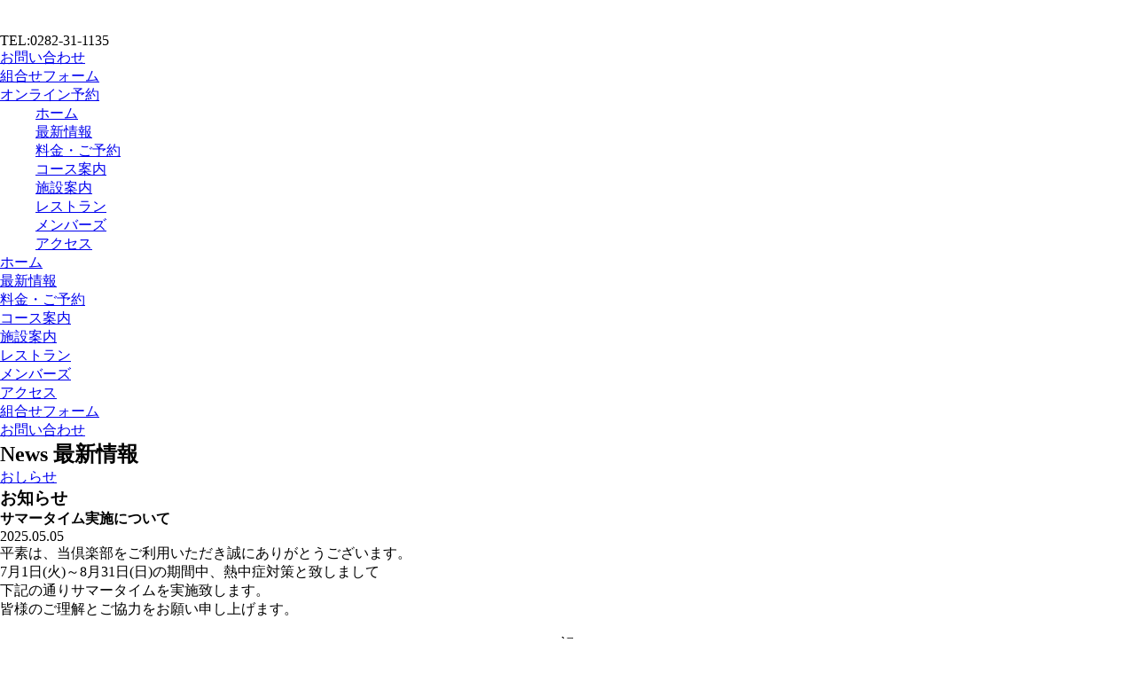

--- FILE ---
content_type: text/html
request_url: http://www.tsugacc.co.jp/news/2162.html
body_size: 7916
content:
<!DOCTYPE html>
<html lang="ja">

<head>
    <meta charset="UTF-8">
    <meta name="viewport" content="width=device-width, initial-scale=1.0">
    <title>最新情報 | 都賀カンツリー俱楽部</title>
    <meta property="og:title" content="栃木県　ゴルフ場　都賀カンツリー俱楽部">
    <meta name="description" content="栃木県／都賀カンツリー俱楽部は、栃木市の経済界が中心になって昭和43年11月にオープン。レイアウトは自然の地形を生かした丘陵コースです。">
    <meta property="og:description" content="栃木県／都賀カンツリー俱楽部は、栃木市の経済界が中心になって昭和43年11月にオープン。レイアウトは自然の地形を生かした丘陵コースです。">
    <meta property="og:type" content="website">
    <meta property="og:url" content="http://www.tsugacc.co.jp/course.html">
    <meta property="og:image" content="https://www.tsugacc.co.jp/images/ogp.jpg">
    <link rel="stylesheet" href="https://unpkg.com/ress/dist/ress.min.css" />
    <link rel="stylesheet" href="https://cdnjs.cloudflare.com/ajax/libs/font-awesome/6.5.1/css/all.min.css">
    <link rel="stylesheet" href="css/style.css?20250701">
    <link rel="stylesheet" href="css/news.css?20250701">
    <link rel="canonical" href="http://www.tsugacc.co.jp/news.html">
    <!-- google fonts -->
    <link rel="preconnect" href="https://fonts.googleapis.com">
    <link rel="preconnect" href="https://fonts.gstatic.com" crossorigin>
    <link href="https://fonts.googleapis.com/css2?family=Shippori+Mincho&display=swap" rel="stylesheet">

    <!-- bxslider -->
    <link rel="stylesheet" href="https://cdn.jsdelivr.net/npm/bxslider@4.2.17/dist/jquery.bxslider.min.css">
    <script src="https://ajax.googleapis.com/ajax/libs/jquery/3.1.1/jquery.min.js"></script>
    <script src="https://cdn.jsdelivr.net/npm/bxslider@4.2.17/dist/jquery.bxslider.min.js"></script>

    <script>
        $(document).ready(function () {
            $(".slideshow-fade").bxSlider({
                mode: 'fade',
                auto: true,
                pause: 5000,
                speed: 7000,
                pager: false,
                controls: false,
                touchEnabled: false,
            });
        });
    </script>

    <!-- topへ戻るボタンjs -->
    <script src="js/script.js"></script>

</head>

<body>
    <header>
        <div class="sub_nav">
            <ul class="sub_nav2">
                <h1><a href="index.html"><img src="img/top/logo.jpg" alt=""></a></h1>
                <li class="tel">TEL:0282-31-1135</li>
                <li class="inquiry"><a href="contact/index.html" target="blank">お問い合わせ</a></li>
                <li class="combination"><a href="kumiawase/kumiawase.html" target="blank">組合せフォーム</a></li>
                <li class="nav_reserve"><a href="reservation.html">オンライン予約</a></li>
            </ul>
        </div>
        <!-- <nav class="main_nav">
            <ul class="fa-ul">
                <li><a href="index.html"><i class="fa-solid fa-house"></i><br>ホーム</a></li>
                <li><a href=""><i class="fa-solid fa-calendar-days"></i><br>料金・ご予約</a></li>
                <li><a href=""><i class="fa-solid fa-golf-ball-tee"></i><br>コース案内</a></li>
                <li><a href=""><i class="fa-solid fa-building-flag"></i><br>施設案内</a></li>
                <li><a href=""><i class="fa-solid fa-utensils"></i><br>レストラン</a></li>
                <li><a href=""><i class="fa-solid fa-key"></i><br>メンバーズ</a></li>
                <li><a href=""><i class="fa-solid fa-location-dot"></i><br>アクセス</a></li>
            </ul>
        </nav> -->
        <nav class="main_nav">
            <ul class="fa-ul">
                <li><a href="index.html">ホーム</a></li>
                <li><a href="news.html">最新情報</a></li>
                <li><a href="reservation.html">料金・ご予約</a></li>
                <li><a href="course.html">コース案内</a></li>
                <li><a href="facility.html">施設案内</a></li>
                <li><a href="restaurant.html">レストラン</a></li>
                <li><a href="member/member.html">メンバーズ</a></li>
                <li><a href="access.html">アクセス</a></li>
            </ul>
        </nav>
        <!-- <script src="https://ajax.googleapis.com/ajax/libs/jquery/3.3.1/jquery.min.js"></script> -->
        <script>
            $(function () {
                var menu = $('.main_nav'),
                    offset = menu.offset();
                $(window).scroll(function () {
                    if ($(window).scrollTop() > offset.top) {
                        menu.addClass('fixed');
                    } else {
                        menu.removeClass('fixed');
                    }
                });
            });
        </script>
        <!-- sp -->
        <nav class="nav_sp">
            <ul class="navmain2">
                <li><a href="index.html">ホーム</a></li>
                <li><a href="news.html">最新情報</a></li>
                <li><a href="reservation.html">料金・ご予約</a></li>
                <li><a href="course.html">コース案内</a></li>
                <li><a href="facility.html">施設案内</a></li>
                <li><a href="restaurant.html">レストラン</a></li>
                <li><a href="member/member.html">メンバーズ</a></li>
                <li><a href="access.html">アクセス</a></li>
                <li><a href="kumiawase/kumiawase.html" target="blank">組合せフォーム</a></li>
                <li><a href="contact/index.html" target="blank">お問い合わせ</a></li>
            </ul>
        </nav>
        <div id="hamburger" class="hamburger">
            <span></span><span></span><span></span>
        </div>
        <!--  <script src="https://ajax.googleapis.com/ajax/libs/jquery/3.3.1/jquery.min.js"></script> -->
        <script>
            $(function () {
                $('#hamburger').on('click', function () {
                    $('#hamburger').toggleClass("open");
                    $('.navmain2').slideToggle();
                });
            });
        </script>
    </header>
    <main>

        <div class="cd-fixed-bg cd-bg-2">
            <h2 class="midashi">News
                <span>最新情報</span>
            </h2>
        </div>

        <div class="news_wrapper">
            <div class="contents">
                <ul id="subnavi">
                    <li><a href="#news">おしらせ</a></li>
                </ul>
                <div class="news_info">
                    <h3 id="news">お知らせ</h3>

                    <div class="newinfo">
                        <h4 id="2025summertime">サマータイム実施について</h4>
                        <p class="textr">2025.05.05</p>
                        <p class="text">平素は、当倶楽部をご利用いただき誠にありがとうございます。<br>
                            7月1日(火)～8月31日(日)の期間中、熱中症対策と致しまして<br>下記の通りサマータイムを実施致します。<br>
                            皆様のご理解とご協力をお願い申し上げます。<br><br>
                        </p>
                        <p style="text-align: center;">記</p><br>
                        <p>【トップスタート】　7：00(フロント受付開始6：15)<br><br>
                            【最終スタート】　　7/1～7/13　→　9：34　7/14～8/31 →　9：20<br><br>
                            【会員料金】　　　　平日のみ5,800円（1,000円引）<br><br>
                            【その他】　　　　　追加ハーフ及びアフタヌーンプレーは実施致しません。
                            <br><br>
                            練習場・練習グリーンは最終組の後半スタート後、クローズさせて頂きます。 <br> <br>
                        </p>
                        <p class="text">なお、サマータイム期間中のクラブバス運行は、<br><br>
                            <strong>栃木駅南口　7：45　発　（完全予約制）</strong>
                            のみとさせて頂きます。<br><br>
                            通常期間とは運行が異なりますので、お気を付けくださいませ。
                        </p>
                    </div>

                    <!-- <div class="newinfo">
                        <h4 id="member_webreserve">【お詫び】メンバー様WEB予約について</h4>
                        <p class="textr">2025.04.12</p>
                        <p class="text">
                            いつも弊社ホームページをご利用いただきありがとうございます。<br>
                            ご迷惑をお掛け致しますが
                            7月のご予約はお電話にてお願い致します様、<br>
                            ご協力をお願い申し上げます。<br><br>
                            ◇期間<br>
                            2025年7月1日以降の土曜日・日曜日・祝日</p>
                    </div> -->

                    <div class="newinfo">
                        <h4 id="creditcard">クレジットカード決済時の「手書きサイン」廃止について</h4>
                        <p class="textr">2025.02.12</p>
                        <p class="text">
                            2025(令和7)年3月末をもって、クレジットカード決済時における<br>「手書きサイン」でのカード認証が、クレジットカード業界全体での<br>セキュリティ強化を目的として廃止になります。<br>
                            今後は暗証番号のご入力が必須となりますのでお気を付けください。<br>
                            詳しくはお手持ちのクレジットカード会社までお問い合わせください。</p>
                    </div>

                    <div class="newinfo">
                        <h4 id="frontsign">フロント署名簿変更のご案内</h4>
                        <p class="textr">2024.12.04</p>
                        <p class="text">令和6年10月よりフロントの署名簿が変更となりました。<br>
                            メンバー様（グリーン）、ビジター様（ホワイト）の2種類となっております。<br>
                            受付の時、お間違えないようよろしくお願い致します。</p>
                        <p class="textimg"><img src="img/news/2024/sign.png" alt=""></p>
                    </div>

                    <div class="newinfo">
                        <h4 id="stampcard">スタンプカードの取り扱いについて</h4>
                        <p class="textr">2024.10.25</p>
                        <p class="text">平素は、当倶楽部をご利用いただき誠にありがとうございます。<br>
                            これまでご来場時に発行していたスタンプカードは、<br>
                            <span style="color: red;">令和 6 年 8 月 31 日</span>をもちまして新規発行を終了致しました。<br><br>
                            発行済みの有効カードは、 <span style="color: red;">令和 7 年 8 月 31 日</span>まで押印致しますが、<br>
                            期日を過ぎてのご利用は出来なくなりますのでお気を付け下さい。<br>
                            いかなる場合も再発行は致しません。<br>
                        </p>
                        <p style="text-align: center;">記</p><br>
                        <p style="text-align: center;"> <span style="color: red;">新規発行終了　　令和 ６ 年 ８ 月 31 日（土）<br><br>
                                利用完全終了　　令和 ７ 年 ８ 月 31 日（日）<br><br></span></p>
                        <p class="text">ご来場の皆様にはご理解を賜りますとともに、ご協力の程よろしくお願い申し上げます。</p>
                    </div>

                    <div class="newinfo">
                        <h4 id="cashauto">自動精算機導入のお知らせ</h4>
                        <p class="textr">2024.09.18</p>
                        <p class="text">9月18日（水）より自動精算機を導入致しました。<br>
                            これからお客様のお会計がスムーズになります。<br>
                            ご利用くださいませ。</p>
                        <p class="textimg"><img src="img/news/2024/cashflow.jpg" alt=""></p>
                    </div>

                    <div class="newinfo">
                        <h4 id="invoice">インボイス制度に伴う『手書き領収書』廃止のご案内</h4>
                        <p class="textr">2024.06.30</p>
                        <p class="text">
                            ２０２４年７月１日（月）よりインボイス制度に伴い「手書き領収書」を廃止する事と致します。<br>
                            ７月１日（月）以降は機械印字の領収書（インボイス対応）のみの発行とさせて頂きます。<br>
                            皆様にはご理解を賜りますとともに、ご協力のほどよろしくお願い申し上げます。</p>
                    </div>

                    <div class="newinfo">
                        <h4 id="courseincart">コース内カート乗り入れについてのご案内</h4>
                        <p class="textr">2024.06.28</p>
                        <p class="text">
                            現在、弊倶楽部ではコース内へのカート乗入れをおこなっております。<br>
                            なお、雨天時及び当日のコース状況により乗り入れが不可の場合がございます。<br>
                            皆様に快適なプレーをお楽しみいただけるよう、ルールを守ってご対応お願い致します。<br>
                            皆様のご理解、ご協力をお願い申し上げます。</p>
                        <table class="tablenews">
                            <tbody>
                                <tr>
                                    <th>対象ホール</th>
                                    <td>各コース共、ショートホールを除く</td>
                                </tr>
                                <tr>
                                    <th>その他</th>
                                    <td>大切な芝保護の為に、雨天時等でライの状態が悪い時は、乗り入れ不可とさせていただきます。<br>
                                        急発進・急停車・急ハンドルは禁止致します。<br>
                                        その他、案内板等に沿って走行して下さい。<br>
                                        ルールを守っていただけない場合、ご注意させていただきます。</td>
                                </tr>
                            </tbody>
                        </table>
                    </div>

                    <div class="newinfo">
                        <h4 id="reiwa_member3rd">令和会員第三次募集のご案内</h4>
                        <p class="textr">2024.05.18</p>
                        <p class="text">
                            詳しくは<a href="img/news/2024/202405member3rd.pdf"
                                target="_blank">令和会員第三次募集のご案内（PDF）</a>をご覧ください。</p>
                    </div>

                    <div class="newinfo">
                        <h4 id="heizitsu_afternoonhalf">平日アフタヌーンハーフプレーのご案内</h4>
                        <p class="textr">2024.04.01</p>
                        <p class="text">
                            アフタヌーンプレーに付きましては<span style="color: red;">ハーフプレー</span>のみとさせて頂きます。<br>
                            皆様のご理解とご協力をいただけます様お願い申し上げます。<br><br>
                            <strong>アフタヌーンプレーを下記の要領にて２名様よりお受け致します。</strong><br>
                        </p>
                        <table class="tablenews" width="100%">
                            <tbody>
                                <tr>
                                    <th>実施期間</th>
                                    <td>年次中平日のみ（予約制）</td>
                                </tr>
                                <tr>
                                    <th>プレー形式</th>
                                    <td>乗用カート利用による<br>
                                        <strong> セルフハーフプレー</strong><br>
                                        2名様以上でお申込み下さい
                                    </td>
                                </tr>
                                <tr>
                                    <th>ご予約期間</th>
                                    <td>応当日の１０日前から当日の午前中迄
                                    </td>
                                </tr>
                                <tr>
                                    <th>プレー料金</th>
                                    <td><span style="color: red;"><strong>客員：0.5Ｒ 3,500円</strong></span><br>
                                        （利用税・消費税・乗用カート料込）<br>
                                        受付時に前金にて頂戴致します。
                                    </td>
                                </tr>
                                <tr>
                                    <th>受付・スタート</th>
                                    <td>受付は午後1時より状況を見て行います。<br>
                                        <span style="color: red;"> ※当日 コースメンテナンスの為、ご希望のコースを回ることが
                                            出来ない場合が御座います。<br>
                                            ご理解ご協力をお願い致します。</span>
                                    </td>
                                </tr>
                                <tr>
                                    <th>その他</th>
                                    <td>簡易シャワー室のご利用ができます。<br>
                                        ロッカー、コース売店はご利用になれません。<br>
                                        <span style="color: blue;">（フロント売店及びマスター室前、コース売店に自動販買機が御座います。）</span>
                                    </td>
                                </tr>
                            </tbody>
                        </table>
                    </div>

                    <div class="newinfo">
                        <h4 id="20240601_2b">6月1日より2B割増料金（変更）について</h4>
                        <p class="textr">2024.03.01</p>
                        <p class="text">
                            2024年3月1日(金曜日) よりお知らせ<br><br>
                            2024年6月1日（土）より２Ｂ割増料金を下記の通り変更とさせていただきます。
                            ご理解賜りますようお願い申し上げます。<br><br>
                            <strong>●２Ｂ割増料金　土、日、祝日　(1.0Ｒ)　お1人様2,000円【税別】</strong><br><br>
                            ※平日の2Ｂ割増料金は、従来通りお1人様500円【税別】をいただきます。<br>
                            ※1.5Ｒの場合には別途割増料金が掛かります。<br>
                        </p>
                    </div>

                    <div class="newinfo">
                        <h4 id="202307_cancelfee">キャディ付プレーでのキャンセル料について</h4>
                        <p class="textr">2023.07.13</p>
                        <p class="text">
                            近年、天気予報、悪天候による直前キャンセルが多く、特にキャディ付については派遣キャディの確保や手配準備のため、<br>期限までにキャンセルされなかった場合、下記の通りキャディフィをご請求させていただきますので、<br>予めご了承の程よろしくお願い申し上げます。
                        </p>
                        <ul class="attention">
                            <li>・セルフプレーでのキャンセルについては、キャンセル料はご請求しておりませんが、キャディ付プレーでのキャンセルについては、プレー日を含め<span
                                    class="red">３日前</span>よりキャンセル料が掛かります。<br>キャディフィのキャンセル料として14,520円（3,630円×４B分）のキャンセル料を予約代表者様へご請求させていただきます。<br>また、３Bの場合は14,850円（4,950円×3B分）となります。<br><br>
                            </li>
                            <li>・弊社ＨＰ・楽天ＧＯＲＡ・ＧＤＯ・じゃらんなどのWeb予約のお客様でキャディ付プレーに変更し、<br>お客様のご都合でプレー日を含め<span
                                    class="red">３日前</span>迄にキャンセルのご連絡がない場合、<br>キャディフィのキャンセル料として14,520円（3,630円×４B分）をご予約代表者様のご登録住所に<br>ご請求書をご送付させていただきます。<br>また、３Bの場合は14,850円（4,950円×3B分）となります。<br><br>
                            </li>
                            <li>・キャンセル料のお支払いは、お振込みまたはゴルフ場へ直接お支払いをお願い致します。<br><br></li>
                        </ul>
                        <p><span class="red">※キャンセル料は、理由の如何を問わず一切返金致しません。 <br>ご理解、ご協力の程、よろしくお願い申し上げます。 </span>
                        </p>
                    </div>

                    <div class="newinfo">
                        <h4 id="202201_cartnavi">カートナビゲーションシステム導入のご案内</h4>
                        <p class="textr">2022.01.21</p>
                        <p class="text">
                            詳しくは<a href="img/news/2024/202201_cartnavi.pdf"
                                target="_blank">カートナビシステム導入のご案内（PDF）</a>をご覧ください。
                        </p>
                    </div>

                    <!-- <div class="newinfo">
                        <h4 id="202101_colv">新型コロナウイルス感染予防及び拡散防止対策について</h4>
                        <p class="textr">2021.01.21</p>
                        <p class="text">
                            新型コロナウイルス感染予防及び拡散防止対策について<br><br>
                            新型コロナウイルス感染予防と拡散防止のため、当倶楽部では下記の通り対応させていただきます。ご来場のお客様につきましては、何卒ご理解ご協力をお願いいたします。<br><br>

                            アルコール消毒液を各所に設置いたしておりますので、ご来場時、プレー後の積極的なご利用をお願いいたします。<br><br>

                            こまめな手洗いと、うがいが非常に有効と発表されております。<br>
                            手洗い時は石鹸を利用し、うがい、また咳エチケット等感染予防のための対策をお願いいたします。<br>
                            体調がすぐれない場合はご来場をお控えください。また、ご来場時に体調がすぐれないお客様は、お近くのスタッフにお申し付けください。<br>
                            予防、拡散防止のため、当倶楽部ではスタッフ全員がマスクを着用させていただいております。<br>
                            ご来場のお客様には大変ご迷惑をお掛け致しますが、入場時
                            スタッフによる検温をさせていただいております。<br>37.5℃以上のお客様には、ご入場をお断りさせていただく場合がございます。<br>
                            ご来場時又は倶楽部ハウス内では、感染予防のためマスクの着用をお願い致します。<br>
                            今後も、ご来場されたお客様が少しでも安心してプレーを楽しんでいただけることを第一に考え、必要な対策を講じてまいります。<br><br>
                            ご来場の皆さまには、何卒ご理解ご協力を賜りますようお願い申し上げます。<br><br>
                        <p class="textr" style="font-size: 20px;">支 配 人</p>
                        </p>
                    </div> -->

                    <div class="newinfo">
                        <h4 id="pinktea">レディースティー（ピンクティー）新設のご案内</h4>
                        <p class="textr">2020.11.18</p>
                        <p class="text">
                            当倶楽部も女性に優しい倶楽部に変わります。<br>
                            本格的なピンクティー新設を致しました。<br>
                            特にショートホールは、１００ヤード以内になります。<br>
                            ご来場をお待ち申し上げて居ります。
                        </p>
                    </div>

                </div>
                <!-- news_info -->

            </div>
    </main>
    <!-- スクロール -->
    <p id="page-top"><a href="#"></a></p>
    <!-- スクロール -->
    <footer>
        <div class="footer">
            <div class="footer1">
                <ul>
                    <li class="bold">
                        都賀カンツリー俱楽部
                    </li>
                    <li>〒328-0203 栃木市尻内町1757-1</li>
                    <li>TEL：0282-31-1135</li>
                    <li>FAX：0282-31-2769</li>
                    <li>E-メール：tsuga@cronos.ocn.ne.jp</li>
                </ul>
            </div>
            <div class="footer2">
                <ul>
                    <li><a href="index.html">HOME</a></li>
                    <li><a href="news.html">最新情報</a></li>
                    <li><a href="reservation.html">料金・ご予約</a></li>
                    <li><a href="course.html">コース案内</a></li>
                    <li><a href="facility.html">施設案内</a></li>
                    <li><a href="restaurant.html">レストラン</a></li>
                    <li><a href="member/member.html">メンバーズ</a></li>
                    <li><a href="access.html">アクセス</a></li>
                </ul>
            </div>
        </div>
        <p class="Copyright"><small>Copyright&copy;TSUGA COUNTRY CLUB ALL Rights Reserved.</small></p>
    </footer>

</body>

</html>

--- FILE ---
content_type: text/html
request_url: http://www.tsugacc.co.jp/news/css/style.css?20250701
body_size: 7916
content:
<!DOCTYPE html>
<html lang="ja">

<head>
    <meta charset="UTF-8">
    <meta name="viewport" content="width=device-width, initial-scale=1.0">
    <title>最新情報 | 都賀カンツリー俱楽部</title>
    <meta property="og:title" content="栃木県　ゴルフ場　都賀カンツリー俱楽部">
    <meta name="description" content="栃木県／都賀カンツリー俱楽部は、栃木市の経済界が中心になって昭和43年11月にオープン。レイアウトは自然の地形を生かした丘陵コースです。">
    <meta property="og:description" content="栃木県／都賀カンツリー俱楽部は、栃木市の経済界が中心になって昭和43年11月にオープン。レイアウトは自然の地形を生かした丘陵コースです。">
    <meta property="og:type" content="website">
    <meta property="og:url" content="http://www.tsugacc.co.jp/course.html">
    <meta property="og:image" content="https://www.tsugacc.co.jp/images/ogp.jpg">
    <link rel="stylesheet" href="https://unpkg.com/ress/dist/ress.min.css" />
    <link rel="stylesheet" href="https://cdnjs.cloudflare.com/ajax/libs/font-awesome/6.5.1/css/all.min.css">
    <link rel="stylesheet" href="css/style.css?20250701">
    <link rel="stylesheet" href="css/news.css?20250701">
    <link rel="canonical" href="http://www.tsugacc.co.jp/news.html">
    <!-- google fonts -->
    <link rel="preconnect" href="https://fonts.googleapis.com">
    <link rel="preconnect" href="https://fonts.gstatic.com" crossorigin>
    <link href="https://fonts.googleapis.com/css2?family=Shippori+Mincho&display=swap" rel="stylesheet">

    <!-- bxslider -->
    <link rel="stylesheet" href="https://cdn.jsdelivr.net/npm/bxslider@4.2.17/dist/jquery.bxslider.min.css">
    <script src="https://ajax.googleapis.com/ajax/libs/jquery/3.1.1/jquery.min.js"></script>
    <script src="https://cdn.jsdelivr.net/npm/bxslider@4.2.17/dist/jquery.bxslider.min.js"></script>

    <script>
        $(document).ready(function () {
            $(".slideshow-fade").bxSlider({
                mode: 'fade',
                auto: true,
                pause: 5000,
                speed: 7000,
                pager: false,
                controls: false,
                touchEnabled: false,
            });
        });
    </script>

    <!-- topへ戻るボタンjs -->
    <script src="js/script.js"></script>

</head>

<body>
    <header>
        <div class="sub_nav">
            <ul class="sub_nav2">
                <h1><a href="index.html"><img src="img/top/logo.jpg" alt=""></a></h1>
                <li class="tel">TEL:0282-31-1135</li>
                <li class="inquiry"><a href="contact/index.html" target="blank">お問い合わせ</a></li>
                <li class="combination"><a href="kumiawase/kumiawase.html" target="blank">組合せフォーム</a></li>
                <li class="nav_reserve"><a href="reservation.html">オンライン予約</a></li>
            </ul>
        </div>
        <!-- <nav class="main_nav">
            <ul class="fa-ul">
                <li><a href="index.html"><i class="fa-solid fa-house"></i><br>ホーム</a></li>
                <li><a href=""><i class="fa-solid fa-calendar-days"></i><br>料金・ご予約</a></li>
                <li><a href=""><i class="fa-solid fa-golf-ball-tee"></i><br>コース案内</a></li>
                <li><a href=""><i class="fa-solid fa-building-flag"></i><br>施設案内</a></li>
                <li><a href=""><i class="fa-solid fa-utensils"></i><br>レストラン</a></li>
                <li><a href=""><i class="fa-solid fa-key"></i><br>メンバーズ</a></li>
                <li><a href=""><i class="fa-solid fa-location-dot"></i><br>アクセス</a></li>
            </ul>
        </nav> -->
        <nav class="main_nav">
            <ul class="fa-ul">
                <li><a href="index.html">ホーム</a></li>
                <li><a href="news.html">最新情報</a></li>
                <li><a href="reservation.html">料金・ご予約</a></li>
                <li><a href="course.html">コース案内</a></li>
                <li><a href="facility.html">施設案内</a></li>
                <li><a href="restaurant.html">レストラン</a></li>
                <li><a href="member/member.html">メンバーズ</a></li>
                <li><a href="access.html">アクセス</a></li>
            </ul>
        </nav>
        <!-- <script src="https://ajax.googleapis.com/ajax/libs/jquery/3.3.1/jquery.min.js"></script> -->
        <script>
            $(function () {
                var menu = $('.main_nav'),
                    offset = menu.offset();
                $(window).scroll(function () {
                    if ($(window).scrollTop() > offset.top) {
                        menu.addClass('fixed');
                    } else {
                        menu.removeClass('fixed');
                    }
                });
            });
        </script>
        <!-- sp -->
        <nav class="nav_sp">
            <ul class="navmain2">
                <li><a href="index.html">ホーム</a></li>
                <li><a href="news.html">最新情報</a></li>
                <li><a href="reservation.html">料金・ご予約</a></li>
                <li><a href="course.html">コース案内</a></li>
                <li><a href="facility.html">施設案内</a></li>
                <li><a href="restaurant.html">レストラン</a></li>
                <li><a href="member/member.html">メンバーズ</a></li>
                <li><a href="access.html">アクセス</a></li>
                <li><a href="kumiawase/kumiawase.html" target="blank">組合せフォーム</a></li>
                <li><a href="contact/index.html" target="blank">お問い合わせ</a></li>
            </ul>
        </nav>
        <div id="hamburger" class="hamburger">
            <span></span><span></span><span></span>
        </div>
        <!--  <script src="https://ajax.googleapis.com/ajax/libs/jquery/3.3.1/jquery.min.js"></script> -->
        <script>
            $(function () {
                $('#hamburger').on('click', function () {
                    $('#hamburger').toggleClass("open");
                    $('.navmain2').slideToggle();
                });
            });
        </script>
    </header>
    <main>

        <div class="cd-fixed-bg cd-bg-2">
            <h2 class="midashi">News
                <span>最新情報</span>
            </h2>
        </div>

        <div class="news_wrapper">
            <div class="contents">
                <ul id="subnavi">
                    <li><a href="#news">おしらせ</a></li>
                </ul>
                <div class="news_info">
                    <h3 id="news">お知らせ</h3>

                    <div class="newinfo">
                        <h4 id="2025summertime">サマータイム実施について</h4>
                        <p class="textr">2025.05.05</p>
                        <p class="text">平素は、当倶楽部をご利用いただき誠にありがとうございます。<br>
                            7月1日(火)～8月31日(日)の期間中、熱中症対策と致しまして<br>下記の通りサマータイムを実施致します。<br>
                            皆様のご理解とご協力をお願い申し上げます。<br><br>
                        </p>
                        <p style="text-align: center;">記</p><br>
                        <p>【トップスタート】　7：00(フロント受付開始6：15)<br><br>
                            【最終スタート】　　7/1～7/13　→　9：34　7/14～8/31 →　9：20<br><br>
                            【会員料金】　　　　平日のみ5,800円（1,000円引）<br><br>
                            【その他】　　　　　追加ハーフ及びアフタヌーンプレーは実施致しません。
                            <br><br>
                            練習場・練習グリーンは最終組の後半スタート後、クローズさせて頂きます。 <br> <br>
                        </p>
                        <p class="text">なお、サマータイム期間中のクラブバス運行は、<br><br>
                            <strong>栃木駅南口　7：45　発　（完全予約制）</strong>
                            のみとさせて頂きます。<br><br>
                            通常期間とは運行が異なりますので、お気を付けくださいませ。
                        </p>
                    </div>

                    <!-- <div class="newinfo">
                        <h4 id="member_webreserve">【お詫び】メンバー様WEB予約について</h4>
                        <p class="textr">2025.04.12</p>
                        <p class="text">
                            いつも弊社ホームページをご利用いただきありがとうございます。<br>
                            ご迷惑をお掛け致しますが
                            7月のご予約はお電話にてお願い致します様、<br>
                            ご協力をお願い申し上げます。<br><br>
                            ◇期間<br>
                            2025年7月1日以降の土曜日・日曜日・祝日</p>
                    </div> -->

                    <div class="newinfo">
                        <h4 id="creditcard">クレジットカード決済時の「手書きサイン」廃止について</h4>
                        <p class="textr">2025.02.12</p>
                        <p class="text">
                            2025(令和7)年3月末をもって、クレジットカード決済時における<br>「手書きサイン」でのカード認証が、クレジットカード業界全体での<br>セキュリティ強化を目的として廃止になります。<br>
                            今後は暗証番号のご入力が必須となりますのでお気を付けください。<br>
                            詳しくはお手持ちのクレジットカード会社までお問い合わせください。</p>
                    </div>

                    <div class="newinfo">
                        <h4 id="frontsign">フロント署名簿変更のご案内</h4>
                        <p class="textr">2024.12.04</p>
                        <p class="text">令和6年10月よりフロントの署名簿が変更となりました。<br>
                            メンバー様（グリーン）、ビジター様（ホワイト）の2種類となっております。<br>
                            受付の時、お間違えないようよろしくお願い致します。</p>
                        <p class="textimg"><img src="img/news/2024/sign.png" alt=""></p>
                    </div>

                    <div class="newinfo">
                        <h4 id="stampcard">スタンプカードの取り扱いについて</h4>
                        <p class="textr">2024.10.25</p>
                        <p class="text">平素は、当倶楽部をご利用いただき誠にありがとうございます。<br>
                            これまでご来場時に発行していたスタンプカードは、<br>
                            <span style="color: red;">令和 6 年 8 月 31 日</span>をもちまして新規発行を終了致しました。<br><br>
                            発行済みの有効カードは、 <span style="color: red;">令和 7 年 8 月 31 日</span>まで押印致しますが、<br>
                            期日を過ぎてのご利用は出来なくなりますのでお気を付け下さい。<br>
                            いかなる場合も再発行は致しません。<br>
                        </p>
                        <p style="text-align: center;">記</p><br>
                        <p style="text-align: center;"> <span style="color: red;">新規発行終了　　令和 ６ 年 ８ 月 31 日（土）<br><br>
                                利用完全終了　　令和 ７ 年 ８ 月 31 日（日）<br><br></span></p>
                        <p class="text">ご来場の皆様にはご理解を賜りますとともに、ご協力の程よろしくお願い申し上げます。</p>
                    </div>

                    <div class="newinfo">
                        <h4 id="cashauto">自動精算機導入のお知らせ</h4>
                        <p class="textr">2024.09.18</p>
                        <p class="text">9月18日（水）より自動精算機を導入致しました。<br>
                            これからお客様のお会計がスムーズになります。<br>
                            ご利用くださいませ。</p>
                        <p class="textimg"><img src="img/news/2024/cashflow.jpg" alt=""></p>
                    </div>

                    <div class="newinfo">
                        <h4 id="invoice">インボイス制度に伴う『手書き領収書』廃止のご案内</h4>
                        <p class="textr">2024.06.30</p>
                        <p class="text">
                            ２０２４年７月１日（月）よりインボイス制度に伴い「手書き領収書」を廃止する事と致します。<br>
                            ７月１日（月）以降は機械印字の領収書（インボイス対応）のみの発行とさせて頂きます。<br>
                            皆様にはご理解を賜りますとともに、ご協力のほどよろしくお願い申し上げます。</p>
                    </div>

                    <div class="newinfo">
                        <h4 id="courseincart">コース内カート乗り入れについてのご案内</h4>
                        <p class="textr">2024.06.28</p>
                        <p class="text">
                            現在、弊倶楽部ではコース内へのカート乗入れをおこなっております。<br>
                            なお、雨天時及び当日のコース状況により乗り入れが不可の場合がございます。<br>
                            皆様に快適なプレーをお楽しみいただけるよう、ルールを守ってご対応お願い致します。<br>
                            皆様のご理解、ご協力をお願い申し上げます。</p>
                        <table class="tablenews">
                            <tbody>
                                <tr>
                                    <th>対象ホール</th>
                                    <td>各コース共、ショートホールを除く</td>
                                </tr>
                                <tr>
                                    <th>その他</th>
                                    <td>大切な芝保護の為に、雨天時等でライの状態が悪い時は、乗り入れ不可とさせていただきます。<br>
                                        急発進・急停車・急ハンドルは禁止致します。<br>
                                        その他、案内板等に沿って走行して下さい。<br>
                                        ルールを守っていただけない場合、ご注意させていただきます。</td>
                                </tr>
                            </tbody>
                        </table>
                    </div>

                    <div class="newinfo">
                        <h4 id="reiwa_member3rd">令和会員第三次募集のご案内</h4>
                        <p class="textr">2024.05.18</p>
                        <p class="text">
                            詳しくは<a href="img/news/2024/202405member3rd.pdf"
                                target="_blank">令和会員第三次募集のご案内（PDF）</a>をご覧ください。</p>
                    </div>

                    <div class="newinfo">
                        <h4 id="heizitsu_afternoonhalf">平日アフタヌーンハーフプレーのご案内</h4>
                        <p class="textr">2024.04.01</p>
                        <p class="text">
                            アフタヌーンプレーに付きましては<span style="color: red;">ハーフプレー</span>のみとさせて頂きます。<br>
                            皆様のご理解とご協力をいただけます様お願い申し上げます。<br><br>
                            <strong>アフタヌーンプレーを下記の要領にて２名様よりお受け致します。</strong><br>
                        </p>
                        <table class="tablenews" width="100%">
                            <tbody>
                                <tr>
                                    <th>実施期間</th>
                                    <td>年次中平日のみ（予約制）</td>
                                </tr>
                                <tr>
                                    <th>プレー形式</th>
                                    <td>乗用カート利用による<br>
                                        <strong> セルフハーフプレー</strong><br>
                                        2名様以上でお申込み下さい
                                    </td>
                                </tr>
                                <tr>
                                    <th>ご予約期間</th>
                                    <td>応当日の１０日前から当日の午前中迄
                                    </td>
                                </tr>
                                <tr>
                                    <th>プレー料金</th>
                                    <td><span style="color: red;"><strong>客員：0.5Ｒ 3,500円</strong></span><br>
                                        （利用税・消費税・乗用カート料込）<br>
                                        受付時に前金にて頂戴致します。
                                    </td>
                                </tr>
                                <tr>
                                    <th>受付・スタート</th>
                                    <td>受付は午後1時より状況を見て行います。<br>
                                        <span style="color: red;"> ※当日 コースメンテナンスの為、ご希望のコースを回ることが
                                            出来ない場合が御座います。<br>
                                            ご理解ご協力をお願い致します。</span>
                                    </td>
                                </tr>
                                <tr>
                                    <th>その他</th>
                                    <td>簡易シャワー室のご利用ができます。<br>
                                        ロッカー、コース売店はご利用になれません。<br>
                                        <span style="color: blue;">（フロント売店及びマスター室前、コース売店に自動販買機が御座います。）</span>
                                    </td>
                                </tr>
                            </tbody>
                        </table>
                    </div>

                    <div class="newinfo">
                        <h4 id="20240601_2b">6月1日より2B割増料金（変更）について</h4>
                        <p class="textr">2024.03.01</p>
                        <p class="text">
                            2024年3月1日(金曜日) よりお知らせ<br><br>
                            2024年6月1日（土）より２Ｂ割増料金を下記の通り変更とさせていただきます。
                            ご理解賜りますようお願い申し上げます。<br><br>
                            <strong>●２Ｂ割増料金　土、日、祝日　(1.0Ｒ)　お1人様2,000円【税別】</strong><br><br>
                            ※平日の2Ｂ割増料金は、従来通りお1人様500円【税別】をいただきます。<br>
                            ※1.5Ｒの場合には別途割増料金が掛かります。<br>
                        </p>
                    </div>

                    <div class="newinfo">
                        <h4 id="202307_cancelfee">キャディ付プレーでのキャンセル料について</h4>
                        <p class="textr">2023.07.13</p>
                        <p class="text">
                            近年、天気予報、悪天候による直前キャンセルが多く、特にキャディ付については派遣キャディの確保や手配準備のため、<br>期限までにキャンセルされなかった場合、下記の通りキャディフィをご請求させていただきますので、<br>予めご了承の程よろしくお願い申し上げます。
                        </p>
                        <ul class="attention">
                            <li>・セルフプレーでのキャンセルについては、キャンセル料はご請求しておりませんが、キャディ付プレーでのキャンセルについては、プレー日を含め<span
                                    class="red">３日前</span>よりキャンセル料が掛かります。<br>キャディフィのキャンセル料として14,520円（3,630円×４B分）のキャンセル料を予約代表者様へご請求させていただきます。<br>また、３Bの場合は14,850円（4,950円×3B分）となります。<br><br>
                            </li>
                            <li>・弊社ＨＰ・楽天ＧＯＲＡ・ＧＤＯ・じゃらんなどのWeb予約のお客様でキャディ付プレーに変更し、<br>お客様のご都合でプレー日を含め<span
                                    class="red">３日前</span>迄にキャンセルのご連絡がない場合、<br>キャディフィのキャンセル料として14,520円（3,630円×４B分）をご予約代表者様のご登録住所に<br>ご請求書をご送付させていただきます。<br>また、３Bの場合は14,850円（4,950円×3B分）となります。<br><br>
                            </li>
                            <li>・キャンセル料のお支払いは、お振込みまたはゴルフ場へ直接お支払いをお願い致します。<br><br></li>
                        </ul>
                        <p><span class="red">※キャンセル料は、理由の如何を問わず一切返金致しません。 <br>ご理解、ご協力の程、よろしくお願い申し上げます。 </span>
                        </p>
                    </div>

                    <div class="newinfo">
                        <h4 id="202201_cartnavi">カートナビゲーションシステム導入のご案内</h4>
                        <p class="textr">2022.01.21</p>
                        <p class="text">
                            詳しくは<a href="img/news/2024/202201_cartnavi.pdf"
                                target="_blank">カートナビシステム導入のご案内（PDF）</a>をご覧ください。
                        </p>
                    </div>

                    <!-- <div class="newinfo">
                        <h4 id="202101_colv">新型コロナウイルス感染予防及び拡散防止対策について</h4>
                        <p class="textr">2021.01.21</p>
                        <p class="text">
                            新型コロナウイルス感染予防及び拡散防止対策について<br><br>
                            新型コロナウイルス感染予防と拡散防止のため、当倶楽部では下記の通り対応させていただきます。ご来場のお客様につきましては、何卒ご理解ご協力をお願いいたします。<br><br>

                            アルコール消毒液を各所に設置いたしておりますので、ご来場時、プレー後の積極的なご利用をお願いいたします。<br><br>

                            こまめな手洗いと、うがいが非常に有効と発表されております。<br>
                            手洗い時は石鹸を利用し、うがい、また咳エチケット等感染予防のための対策をお願いいたします。<br>
                            体調がすぐれない場合はご来場をお控えください。また、ご来場時に体調がすぐれないお客様は、お近くのスタッフにお申し付けください。<br>
                            予防、拡散防止のため、当倶楽部ではスタッフ全員がマスクを着用させていただいております。<br>
                            ご来場のお客様には大変ご迷惑をお掛け致しますが、入場時
                            スタッフによる検温をさせていただいております。<br>37.5℃以上のお客様には、ご入場をお断りさせていただく場合がございます。<br>
                            ご来場時又は倶楽部ハウス内では、感染予防のためマスクの着用をお願い致します。<br>
                            今後も、ご来場されたお客様が少しでも安心してプレーを楽しんでいただけることを第一に考え、必要な対策を講じてまいります。<br><br>
                            ご来場の皆さまには、何卒ご理解ご協力を賜りますようお願い申し上げます。<br><br>
                        <p class="textr" style="font-size: 20px;">支 配 人</p>
                        </p>
                    </div> -->

                    <div class="newinfo">
                        <h4 id="pinktea">レディースティー（ピンクティー）新設のご案内</h4>
                        <p class="textr">2020.11.18</p>
                        <p class="text">
                            当倶楽部も女性に優しい倶楽部に変わります。<br>
                            本格的なピンクティー新設を致しました。<br>
                            特にショートホールは、１００ヤード以内になります。<br>
                            ご来場をお待ち申し上げて居ります。
                        </p>
                    </div>

                </div>
                <!-- news_info -->

            </div>
    </main>
    <!-- スクロール -->
    <p id="page-top"><a href="#"></a></p>
    <!-- スクロール -->
    <footer>
        <div class="footer">
            <div class="footer1">
                <ul>
                    <li class="bold">
                        都賀カンツリー俱楽部
                    </li>
                    <li>〒328-0203 栃木市尻内町1757-1</li>
                    <li>TEL：0282-31-1135</li>
                    <li>FAX：0282-31-2769</li>
                    <li>E-メール：tsuga@cronos.ocn.ne.jp</li>
                </ul>
            </div>
            <div class="footer2">
                <ul>
                    <li><a href="index.html">HOME</a></li>
                    <li><a href="news.html">最新情報</a></li>
                    <li><a href="reservation.html">料金・ご予約</a></li>
                    <li><a href="course.html">コース案内</a></li>
                    <li><a href="facility.html">施設案内</a></li>
                    <li><a href="restaurant.html">レストラン</a></li>
                    <li><a href="member/member.html">メンバーズ</a></li>
                    <li><a href="access.html">アクセス</a></li>
                </ul>
            </div>
        </div>
        <p class="Copyright"><small>Copyright&copy;TSUGA COUNTRY CLUB ALL Rights Reserved.</small></p>
    </footer>

</body>

</html>

--- FILE ---
content_type: text/html
request_url: http://www.tsugacc.co.jp/news/css/news.css?20250701
body_size: 7916
content:
<!DOCTYPE html>
<html lang="ja">

<head>
    <meta charset="UTF-8">
    <meta name="viewport" content="width=device-width, initial-scale=1.0">
    <title>最新情報 | 都賀カンツリー俱楽部</title>
    <meta property="og:title" content="栃木県　ゴルフ場　都賀カンツリー俱楽部">
    <meta name="description" content="栃木県／都賀カンツリー俱楽部は、栃木市の経済界が中心になって昭和43年11月にオープン。レイアウトは自然の地形を生かした丘陵コースです。">
    <meta property="og:description" content="栃木県／都賀カンツリー俱楽部は、栃木市の経済界が中心になって昭和43年11月にオープン。レイアウトは自然の地形を生かした丘陵コースです。">
    <meta property="og:type" content="website">
    <meta property="og:url" content="http://www.tsugacc.co.jp/course.html">
    <meta property="og:image" content="https://www.tsugacc.co.jp/images/ogp.jpg">
    <link rel="stylesheet" href="https://unpkg.com/ress/dist/ress.min.css" />
    <link rel="stylesheet" href="https://cdnjs.cloudflare.com/ajax/libs/font-awesome/6.5.1/css/all.min.css">
    <link rel="stylesheet" href="css/style.css?20250701">
    <link rel="stylesheet" href="css/news.css?20250701">
    <link rel="canonical" href="http://www.tsugacc.co.jp/news.html">
    <!-- google fonts -->
    <link rel="preconnect" href="https://fonts.googleapis.com">
    <link rel="preconnect" href="https://fonts.gstatic.com" crossorigin>
    <link href="https://fonts.googleapis.com/css2?family=Shippori+Mincho&display=swap" rel="stylesheet">

    <!-- bxslider -->
    <link rel="stylesheet" href="https://cdn.jsdelivr.net/npm/bxslider@4.2.17/dist/jquery.bxslider.min.css">
    <script src="https://ajax.googleapis.com/ajax/libs/jquery/3.1.1/jquery.min.js"></script>
    <script src="https://cdn.jsdelivr.net/npm/bxslider@4.2.17/dist/jquery.bxslider.min.js"></script>

    <script>
        $(document).ready(function () {
            $(".slideshow-fade").bxSlider({
                mode: 'fade',
                auto: true,
                pause: 5000,
                speed: 7000,
                pager: false,
                controls: false,
                touchEnabled: false,
            });
        });
    </script>

    <!-- topへ戻るボタンjs -->
    <script src="js/script.js"></script>

</head>

<body>
    <header>
        <div class="sub_nav">
            <ul class="sub_nav2">
                <h1><a href="index.html"><img src="img/top/logo.jpg" alt=""></a></h1>
                <li class="tel">TEL:0282-31-1135</li>
                <li class="inquiry"><a href="contact/index.html" target="blank">お問い合わせ</a></li>
                <li class="combination"><a href="kumiawase/kumiawase.html" target="blank">組合せフォーム</a></li>
                <li class="nav_reserve"><a href="reservation.html">オンライン予約</a></li>
            </ul>
        </div>
        <!-- <nav class="main_nav">
            <ul class="fa-ul">
                <li><a href="index.html"><i class="fa-solid fa-house"></i><br>ホーム</a></li>
                <li><a href=""><i class="fa-solid fa-calendar-days"></i><br>料金・ご予約</a></li>
                <li><a href=""><i class="fa-solid fa-golf-ball-tee"></i><br>コース案内</a></li>
                <li><a href=""><i class="fa-solid fa-building-flag"></i><br>施設案内</a></li>
                <li><a href=""><i class="fa-solid fa-utensils"></i><br>レストラン</a></li>
                <li><a href=""><i class="fa-solid fa-key"></i><br>メンバーズ</a></li>
                <li><a href=""><i class="fa-solid fa-location-dot"></i><br>アクセス</a></li>
            </ul>
        </nav> -->
        <nav class="main_nav">
            <ul class="fa-ul">
                <li><a href="index.html">ホーム</a></li>
                <li><a href="news.html">最新情報</a></li>
                <li><a href="reservation.html">料金・ご予約</a></li>
                <li><a href="course.html">コース案内</a></li>
                <li><a href="facility.html">施設案内</a></li>
                <li><a href="restaurant.html">レストラン</a></li>
                <li><a href="member/member.html">メンバーズ</a></li>
                <li><a href="access.html">アクセス</a></li>
            </ul>
        </nav>
        <!-- <script src="https://ajax.googleapis.com/ajax/libs/jquery/3.3.1/jquery.min.js"></script> -->
        <script>
            $(function () {
                var menu = $('.main_nav'),
                    offset = menu.offset();
                $(window).scroll(function () {
                    if ($(window).scrollTop() > offset.top) {
                        menu.addClass('fixed');
                    } else {
                        menu.removeClass('fixed');
                    }
                });
            });
        </script>
        <!-- sp -->
        <nav class="nav_sp">
            <ul class="navmain2">
                <li><a href="index.html">ホーム</a></li>
                <li><a href="news.html">最新情報</a></li>
                <li><a href="reservation.html">料金・ご予約</a></li>
                <li><a href="course.html">コース案内</a></li>
                <li><a href="facility.html">施設案内</a></li>
                <li><a href="restaurant.html">レストラン</a></li>
                <li><a href="member/member.html">メンバーズ</a></li>
                <li><a href="access.html">アクセス</a></li>
                <li><a href="kumiawase/kumiawase.html" target="blank">組合せフォーム</a></li>
                <li><a href="contact/index.html" target="blank">お問い合わせ</a></li>
            </ul>
        </nav>
        <div id="hamburger" class="hamburger">
            <span></span><span></span><span></span>
        </div>
        <!--  <script src="https://ajax.googleapis.com/ajax/libs/jquery/3.3.1/jquery.min.js"></script> -->
        <script>
            $(function () {
                $('#hamburger').on('click', function () {
                    $('#hamburger').toggleClass("open");
                    $('.navmain2').slideToggle();
                });
            });
        </script>
    </header>
    <main>

        <div class="cd-fixed-bg cd-bg-2">
            <h2 class="midashi">News
                <span>最新情報</span>
            </h2>
        </div>

        <div class="news_wrapper">
            <div class="contents">
                <ul id="subnavi">
                    <li><a href="#news">おしらせ</a></li>
                </ul>
                <div class="news_info">
                    <h3 id="news">お知らせ</h3>

                    <div class="newinfo">
                        <h4 id="2025summertime">サマータイム実施について</h4>
                        <p class="textr">2025.05.05</p>
                        <p class="text">平素は、当倶楽部をご利用いただき誠にありがとうございます。<br>
                            7月1日(火)～8月31日(日)の期間中、熱中症対策と致しまして<br>下記の通りサマータイムを実施致します。<br>
                            皆様のご理解とご協力をお願い申し上げます。<br><br>
                        </p>
                        <p style="text-align: center;">記</p><br>
                        <p>【トップスタート】　7：00(フロント受付開始6：15)<br><br>
                            【最終スタート】　　7/1～7/13　→　9：34　7/14～8/31 →　9：20<br><br>
                            【会員料金】　　　　平日のみ5,800円（1,000円引）<br><br>
                            【その他】　　　　　追加ハーフ及びアフタヌーンプレーは実施致しません。
                            <br><br>
                            練習場・練習グリーンは最終組の後半スタート後、クローズさせて頂きます。 <br> <br>
                        </p>
                        <p class="text">なお、サマータイム期間中のクラブバス運行は、<br><br>
                            <strong>栃木駅南口　7：45　発　（完全予約制）</strong>
                            のみとさせて頂きます。<br><br>
                            通常期間とは運行が異なりますので、お気を付けくださいませ。
                        </p>
                    </div>

                    <!-- <div class="newinfo">
                        <h4 id="member_webreserve">【お詫び】メンバー様WEB予約について</h4>
                        <p class="textr">2025.04.12</p>
                        <p class="text">
                            いつも弊社ホームページをご利用いただきありがとうございます。<br>
                            ご迷惑をお掛け致しますが
                            7月のご予約はお電話にてお願い致します様、<br>
                            ご協力をお願い申し上げます。<br><br>
                            ◇期間<br>
                            2025年7月1日以降の土曜日・日曜日・祝日</p>
                    </div> -->

                    <div class="newinfo">
                        <h4 id="creditcard">クレジットカード決済時の「手書きサイン」廃止について</h4>
                        <p class="textr">2025.02.12</p>
                        <p class="text">
                            2025(令和7)年3月末をもって、クレジットカード決済時における<br>「手書きサイン」でのカード認証が、クレジットカード業界全体での<br>セキュリティ強化を目的として廃止になります。<br>
                            今後は暗証番号のご入力が必須となりますのでお気を付けください。<br>
                            詳しくはお手持ちのクレジットカード会社までお問い合わせください。</p>
                    </div>

                    <div class="newinfo">
                        <h4 id="frontsign">フロント署名簿変更のご案内</h4>
                        <p class="textr">2024.12.04</p>
                        <p class="text">令和6年10月よりフロントの署名簿が変更となりました。<br>
                            メンバー様（グリーン）、ビジター様（ホワイト）の2種類となっております。<br>
                            受付の時、お間違えないようよろしくお願い致します。</p>
                        <p class="textimg"><img src="img/news/2024/sign.png" alt=""></p>
                    </div>

                    <div class="newinfo">
                        <h4 id="stampcard">スタンプカードの取り扱いについて</h4>
                        <p class="textr">2024.10.25</p>
                        <p class="text">平素は、当倶楽部をご利用いただき誠にありがとうございます。<br>
                            これまでご来場時に発行していたスタンプカードは、<br>
                            <span style="color: red;">令和 6 年 8 月 31 日</span>をもちまして新規発行を終了致しました。<br><br>
                            発行済みの有効カードは、 <span style="color: red;">令和 7 年 8 月 31 日</span>まで押印致しますが、<br>
                            期日を過ぎてのご利用は出来なくなりますのでお気を付け下さい。<br>
                            いかなる場合も再発行は致しません。<br>
                        </p>
                        <p style="text-align: center;">記</p><br>
                        <p style="text-align: center;"> <span style="color: red;">新規発行終了　　令和 ６ 年 ８ 月 31 日（土）<br><br>
                                利用完全終了　　令和 ７ 年 ８ 月 31 日（日）<br><br></span></p>
                        <p class="text">ご来場の皆様にはご理解を賜りますとともに、ご協力の程よろしくお願い申し上げます。</p>
                    </div>

                    <div class="newinfo">
                        <h4 id="cashauto">自動精算機導入のお知らせ</h4>
                        <p class="textr">2024.09.18</p>
                        <p class="text">9月18日（水）より自動精算機を導入致しました。<br>
                            これからお客様のお会計がスムーズになります。<br>
                            ご利用くださいませ。</p>
                        <p class="textimg"><img src="img/news/2024/cashflow.jpg" alt=""></p>
                    </div>

                    <div class="newinfo">
                        <h4 id="invoice">インボイス制度に伴う『手書き領収書』廃止のご案内</h4>
                        <p class="textr">2024.06.30</p>
                        <p class="text">
                            ２０２４年７月１日（月）よりインボイス制度に伴い「手書き領収書」を廃止する事と致します。<br>
                            ７月１日（月）以降は機械印字の領収書（インボイス対応）のみの発行とさせて頂きます。<br>
                            皆様にはご理解を賜りますとともに、ご協力のほどよろしくお願い申し上げます。</p>
                    </div>

                    <div class="newinfo">
                        <h4 id="courseincart">コース内カート乗り入れについてのご案内</h4>
                        <p class="textr">2024.06.28</p>
                        <p class="text">
                            現在、弊倶楽部ではコース内へのカート乗入れをおこなっております。<br>
                            なお、雨天時及び当日のコース状況により乗り入れが不可の場合がございます。<br>
                            皆様に快適なプレーをお楽しみいただけるよう、ルールを守ってご対応お願い致します。<br>
                            皆様のご理解、ご協力をお願い申し上げます。</p>
                        <table class="tablenews">
                            <tbody>
                                <tr>
                                    <th>対象ホール</th>
                                    <td>各コース共、ショートホールを除く</td>
                                </tr>
                                <tr>
                                    <th>その他</th>
                                    <td>大切な芝保護の為に、雨天時等でライの状態が悪い時は、乗り入れ不可とさせていただきます。<br>
                                        急発進・急停車・急ハンドルは禁止致します。<br>
                                        その他、案内板等に沿って走行して下さい。<br>
                                        ルールを守っていただけない場合、ご注意させていただきます。</td>
                                </tr>
                            </tbody>
                        </table>
                    </div>

                    <div class="newinfo">
                        <h4 id="reiwa_member3rd">令和会員第三次募集のご案内</h4>
                        <p class="textr">2024.05.18</p>
                        <p class="text">
                            詳しくは<a href="img/news/2024/202405member3rd.pdf"
                                target="_blank">令和会員第三次募集のご案内（PDF）</a>をご覧ください。</p>
                    </div>

                    <div class="newinfo">
                        <h4 id="heizitsu_afternoonhalf">平日アフタヌーンハーフプレーのご案内</h4>
                        <p class="textr">2024.04.01</p>
                        <p class="text">
                            アフタヌーンプレーに付きましては<span style="color: red;">ハーフプレー</span>のみとさせて頂きます。<br>
                            皆様のご理解とご協力をいただけます様お願い申し上げます。<br><br>
                            <strong>アフタヌーンプレーを下記の要領にて２名様よりお受け致します。</strong><br>
                        </p>
                        <table class="tablenews" width="100%">
                            <tbody>
                                <tr>
                                    <th>実施期間</th>
                                    <td>年次中平日のみ（予約制）</td>
                                </tr>
                                <tr>
                                    <th>プレー形式</th>
                                    <td>乗用カート利用による<br>
                                        <strong> セルフハーフプレー</strong><br>
                                        2名様以上でお申込み下さい
                                    </td>
                                </tr>
                                <tr>
                                    <th>ご予約期間</th>
                                    <td>応当日の１０日前から当日の午前中迄
                                    </td>
                                </tr>
                                <tr>
                                    <th>プレー料金</th>
                                    <td><span style="color: red;"><strong>客員：0.5Ｒ 3,500円</strong></span><br>
                                        （利用税・消費税・乗用カート料込）<br>
                                        受付時に前金にて頂戴致します。
                                    </td>
                                </tr>
                                <tr>
                                    <th>受付・スタート</th>
                                    <td>受付は午後1時より状況を見て行います。<br>
                                        <span style="color: red;"> ※当日 コースメンテナンスの為、ご希望のコースを回ることが
                                            出来ない場合が御座います。<br>
                                            ご理解ご協力をお願い致します。</span>
                                    </td>
                                </tr>
                                <tr>
                                    <th>その他</th>
                                    <td>簡易シャワー室のご利用ができます。<br>
                                        ロッカー、コース売店はご利用になれません。<br>
                                        <span style="color: blue;">（フロント売店及びマスター室前、コース売店に自動販買機が御座います。）</span>
                                    </td>
                                </tr>
                            </tbody>
                        </table>
                    </div>

                    <div class="newinfo">
                        <h4 id="20240601_2b">6月1日より2B割増料金（変更）について</h4>
                        <p class="textr">2024.03.01</p>
                        <p class="text">
                            2024年3月1日(金曜日) よりお知らせ<br><br>
                            2024年6月1日（土）より２Ｂ割増料金を下記の通り変更とさせていただきます。
                            ご理解賜りますようお願い申し上げます。<br><br>
                            <strong>●２Ｂ割増料金　土、日、祝日　(1.0Ｒ)　お1人様2,000円【税別】</strong><br><br>
                            ※平日の2Ｂ割増料金は、従来通りお1人様500円【税別】をいただきます。<br>
                            ※1.5Ｒの場合には別途割増料金が掛かります。<br>
                        </p>
                    </div>

                    <div class="newinfo">
                        <h4 id="202307_cancelfee">キャディ付プレーでのキャンセル料について</h4>
                        <p class="textr">2023.07.13</p>
                        <p class="text">
                            近年、天気予報、悪天候による直前キャンセルが多く、特にキャディ付については派遣キャディの確保や手配準備のため、<br>期限までにキャンセルされなかった場合、下記の通りキャディフィをご請求させていただきますので、<br>予めご了承の程よろしくお願い申し上げます。
                        </p>
                        <ul class="attention">
                            <li>・セルフプレーでのキャンセルについては、キャンセル料はご請求しておりませんが、キャディ付プレーでのキャンセルについては、プレー日を含め<span
                                    class="red">３日前</span>よりキャンセル料が掛かります。<br>キャディフィのキャンセル料として14,520円（3,630円×４B分）のキャンセル料を予約代表者様へご請求させていただきます。<br>また、３Bの場合は14,850円（4,950円×3B分）となります。<br><br>
                            </li>
                            <li>・弊社ＨＰ・楽天ＧＯＲＡ・ＧＤＯ・じゃらんなどのWeb予約のお客様でキャディ付プレーに変更し、<br>お客様のご都合でプレー日を含め<span
                                    class="red">３日前</span>迄にキャンセルのご連絡がない場合、<br>キャディフィのキャンセル料として14,520円（3,630円×４B分）をご予約代表者様のご登録住所に<br>ご請求書をご送付させていただきます。<br>また、３Bの場合は14,850円（4,950円×3B分）となります。<br><br>
                            </li>
                            <li>・キャンセル料のお支払いは、お振込みまたはゴルフ場へ直接お支払いをお願い致します。<br><br></li>
                        </ul>
                        <p><span class="red">※キャンセル料は、理由の如何を問わず一切返金致しません。 <br>ご理解、ご協力の程、よろしくお願い申し上げます。 </span>
                        </p>
                    </div>

                    <div class="newinfo">
                        <h4 id="202201_cartnavi">カートナビゲーションシステム導入のご案内</h4>
                        <p class="textr">2022.01.21</p>
                        <p class="text">
                            詳しくは<a href="img/news/2024/202201_cartnavi.pdf"
                                target="_blank">カートナビシステム導入のご案内（PDF）</a>をご覧ください。
                        </p>
                    </div>

                    <!-- <div class="newinfo">
                        <h4 id="202101_colv">新型コロナウイルス感染予防及び拡散防止対策について</h4>
                        <p class="textr">2021.01.21</p>
                        <p class="text">
                            新型コロナウイルス感染予防及び拡散防止対策について<br><br>
                            新型コロナウイルス感染予防と拡散防止のため、当倶楽部では下記の通り対応させていただきます。ご来場のお客様につきましては、何卒ご理解ご協力をお願いいたします。<br><br>

                            アルコール消毒液を各所に設置いたしておりますので、ご来場時、プレー後の積極的なご利用をお願いいたします。<br><br>

                            こまめな手洗いと、うがいが非常に有効と発表されております。<br>
                            手洗い時は石鹸を利用し、うがい、また咳エチケット等感染予防のための対策をお願いいたします。<br>
                            体調がすぐれない場合はご来場をお控えください。また、ご来場時に体調がすぐれないお客様は、お近くのスタッフにお申し付けください。<br>
                            予防、拡散防止のため、当倶楽部ではスタッフ全員がマスクを着用させていただいております。<br>
                            ご来場のお客様には大変ご迷惑をお掛け致しますが、入場時
                            スタッフによる検温をさせていただいております。<br>37.5℃以上のお客様には、ご入場をお断りさせていただく場合がございます。<br>
                            ご来場時又は倶楽部ハウス内では、感染予防のためマスクの着用をお願い致します。<br>
                            今後も、ご来場されたお客様が少しでも安心してプレーを楽しんでいただけることを第一に考え、必要な対策を講じてまいります。<br><br>
                            ご来場の皆さまには、何卒ご理解ご協力を賜りますようお願い申し上げます。<br><br>
                        <p class="textr" style="font-size: 20px;">支 配 人</p>
                        </p>
                    </div> -->

                    <div class="newinfo">
                        <h4 id="pinktea">レディースティー（ピンクティー）新設のご案内</h4>
                        <p class="textr">2020.11.18</p>
                        <p class="text">
                            当倶楽部も女性に優しい倶楽部に変わります。<br>
                            本格的なピンクティー新設を致しました。<br>
                            特にショートホールは、１００ヤード以内になります。<br>
                            ご来場をお待ち申し上げて居ります。
                        </p>
                    </div>

                </div>
                <!-- news_info -->

            </div>
    </main>
    <!-- スクロール -->
    <p id="page-top"><a href="#"></a></p>
    <!-- スクロール -->
    <footer>
        <div class="footer">
            <div class="footer1">
                <ul>
                    <li class="bold">
                        都賀カンツリー俱楽部
                    </li>
                    <li>〒328-0203 栃木市尻内町1757-1</li>
                    <li>TEL：0282-31-1135</li>
                    <li>FAX：0282-31-2769</li>
                    <li>E-メール：tsuga@cronos.ocn.ne.jp</li>
                </ul>
            </div>
            <div class="footer2">
                <ul>
                    <li><a href="index.html">HOME</a></li>
                    <li><a href="news.html">最新情報</a></li>
                    <li><a href="reservation.html">料金・ご予約</a></li>
                    <li><a href="course.html">コース案内</a></li>
                    <li><a href="facility.html">施設案内</a></li>
                    <li><a href="restaurant.html">レストラン</a></li>
                    <li><a href="member/member.html">メンバーズ</a></li>
                    <li><a href="access.html">アクセス</a></li>
                </ul>
            </div>
        </div>
        <p class="Copyright"><small>Copyright&copy;TSUGA COUNTRY CLUB ALL Rights Reserved.</small></p>
    </footer>

</body>

</html>

--- FILE ---
content_type: text/html
request_url: http://www.tsugacc.co.jp/news/js/script.js
body_size: 7916
content:
<!DOCTYPE html>
<html lang="ja">

<head>
    <meta charset="UTF-8">
    <meta name="viewport" content="width=device-width, initial-scale=1.0">
    <title>最新情報 | 都賀カンツリー俱楽部</title>
    <meta property="og:title" content="栃木県　ゴルフ場　都賀カンツリー俱楽部">
    <meta name="description" content="栃木県／都賀カンツリー俱楽部は、栃木市の経済界が中心になって昭和43年11月にオープン。レイアウトは自然の地形を生かした丘陵コースです。">
    <meta property="og:description" content="栃木県／都賀カンツリー俱楽部は、栃木市の経済界が中心になって昭和43年11月にオープン。レイアウトは自然の地形を生かした丘陵コースです。">
    <meta property="og:type" content="website">
    <meta property="og:url" content="http://www.tsugacc.co.jp/course.html">
    <meta property="og:image" content="https://www.tsugacc.co.jp/images/ogp.jpg">
    <link rel="stylesheet" href="https://unpkg.com/ress/dist/ress.min.css" />
    <link rel="stylesheet" href="https://cdnjs.cloudflare.com/ajax/libs/font-awesome/6.5.1/css/all.min.css">
    <link rel="stylesheet" href="css/style.css?20250701">
    <link rel="stylesheet" href="css/news.css?20250701">
    <link rel="canonical" href="http://www.tsugacc.co.jp/news.html">
    <!-- google fonts -->
    <link rel="preconnect" href="https://fonts.googleapis.com">
    <link rel="preconnect" href="https://fonts.gstatic.com" crossorigin>
    <link href="https://fonts.googleapis.com/css2?family=Shippori+Mincho&display=swap" rel="stylesheet">

    <!-- bxslider -->
    <link rel="stylesheet" href="https://cdn.jsdelivr.net/npm/bxslider@4.2.17/dist/jquery.bxslider.min.css">
    <script src="https://ajax.googleapis.com/ajax/libs/jquery/3.1.1/jquery.min.js"></script>
    <script src="https://cdn.jsdelivr.net/npm/bxslider@4.2.17/dist/jquery.bxslider.min.js"></script>

    <script>
        $(document).ready(function () {
            $(".slideshow-fade").bxSlider({
                mode: 'fade',
                auto: true,
                pause: 5000,
                speed: 7000,
                pager: false,
                controls: false,
                touchEnabled: false,
            });
        });
    </script>

    <!-- topへ戻るボタンjs -->
    <script src="js/script.js"></script>

</head>

<body>
    <header>
        <div class="sub_nav">
            <ul class="sub_nav2">
                <h1><a href="index.html"><img src="img/top/logo.jpg" alt=""></a></h1>
                <li class="tel">TEL:0282-31-1135</li>
                <li class="inquiry"><a href="contact/index.html" target="blank">お問い合わせ</a></li>
                <li class="combination"><a href="kumiawase/kumiawase.html" target="blank">組合せフォーム</a></li>
                <li class="nav_reserve"><a href="reservation.html">オンライン予約</a></li>
            </ul>
        </div>
        <!-- <nav class="main_nav">
            <ul class="fa-ul">
                <li><a href="index.html"><i class="fa-solid fa-house"></i><br>ホーム</a></li>
                <li><a href=""><i class="fa-solid fa-calendar-days"></i><br>料金・ご予約</a></li>
                <li><a href=""><i class="fa-solid fa-golf-ball-tee"></i><br>コース案内</a></li>
                <li><a href=""><i class="fa-solid fa-building-flag"></i><br>施設案内</a></li>
                <li><a href=""><i class="fa-solid fa-utensils"></i><br>レストラン</a></li>
                <li><a href=""><i class="fa-solid fa-key"></i><br>メンバーズ</a></li>
                <li><a href=""><i class="fa-solid fa-location-dot"></i><br>アクセス</a></li>
            </ul>
        </nav> -->
        <nav class="main_nav">
            <ul class="fa-ul">
                <li><a href="index.html">ホーム</a></li>
                <li><a href="news.html">最新情報</a></li>
                <li><a href="reservation.html">料金・ご予約</a></li>
                <li><a href="course.html">コース案内</a></li>
                <li><a href="facility.html">施設案内</a></li>
                <li><a href="restaurant.html">レストラン</a></li>
                <li><a href="member/member.html">メンバーズ</a></li>
                <li><a href="access.html">アクセス</a></li>
            </ul>
        </nav>
        <!-- <script src="https://ajax.googleapis.com/ajax/libs/jquery/3.3.1/jquery.min.js"></script> -->
        <script>
            $(function () {
                var menu = $('.main_nav'),
                    offset = menu.offset();
                $(window).scroll(function () {
                    if ($(window).scrollTop() > offset.top) {
                        menu.addClass('fixed');
                    } else {
                        menu.removeClass('fixed');
                    }
                });
            });
        </script>
        <!-- sp -->
        <nav class="nav_sp">
            <ul class="navmain2">
                <li><a href="index.html">ホーム</a></li>
                <li><a href="news.html">最新情報</a></li>
                <li><a href="reservation.html">料金・ご予約</a></li>
                <li><a href="course.html">コース案内</a></li>
                <li><a href="facility.html">施設案内</a></li>
                <li><a href="restaurant.html">レストラン</a></li>
                <li><a href="member/member.html">メンバーズ</a></li>
                <li><a href="access.html">アクセス</a></li>
                <li><a href="kumiawase/kumiawase.html" target="blank">組合せフォーム</a></li>
                <li><a href="contact/index.html" target="blank">お問い合わせ</a></li>
            </ul>
        </nav>
        <div id="hamburger" class="hamburger">
            <span></span><span></span><span></span>
        </div>
        <!--  <script src="https://ajax.googleapis.com/ajax/libs/jquery/3.3.1/jquery.min.js"></script> -->
        <script>
            $(function () {
                $('#hamburger').on('click', function () {
                    $('#hamburger').toggleClass("open");
                    $('.navmain2').slideToggle();
                });
            });
        </script>
    </header>
    <main>

        <div class="cd-fixed-bg cd-bg-2">
            <h2 class="midashi">News
                <span>最新情報</span>
            </h2>
        </div>

        <div class="news_wrapper">
            <div class="contents">
                <ul id="subnavi">
                    <li><a href="#news">おしらせ</a></li>
                </ul>
                <div class="news_info">
                    <h3 id="news">お知らせ</h3>

                    <div class="newinfo">
                        <h4 id="2025summertime">サマータイム実施について</h4>
                        <p class="textr">2025.05.05</p>
                        <p class="text">平素は、当倶楽部をご利用いただき誠にありがとうございます。<br>
                            7月1日(火)～8月31日(日)の期間中、熱中症対策と致しまして<br>下記の通りサマータイムを実施致します。<br>
                            皆様のご理解とご協力をお願い申し上げます。<br><br>
                        </p>
                        <p style="text-align: center;">記</p><br>
                        <p>【トップスタート】　7：00(フロント受付開始6：15)<br><br>
                            【最終スタート】　　7/1～7/13　→　9：34　7/14～8/31 →　9：20<br><br>
                            【会員料金】　　　　平日のみ5,800円（1,000円引）<br><br>
                            【その他】　　　　　追加ハーフ及びアフタヌーンプレーは実施致しません。
                            <br><br>
                            練習場・練習グリーンは最終組の後半スタート後、クローズさせて頂きます。 <br> <br>
                        </p>
                        <p class="text">なお、サマータイム期間中のクラブバス運行は、<br><br>
                            <strong>栃木駅南口　7：45　発　（完全予約制）</strong>
                            のみとさせて頂きます。<br><br>
                            通常期間とは運行が異なりますので、お気を付けくださいませ。
                        </p>
                    </div>

                    <!-- <div class="newinfo">
                        <h4 id="member_webreserve">【お詫び】メンバー様WEB予約について</h4>
                        <p class="textr">2025.04.12</p>
                        <p class="text">
                            いつも弊社ホームページをご利用いただきありがとうございます。<br>
                            ご迷惑をお掛け致しますが
                            7月のご予約はお電話にてお願い致します様、<br>
                            ご協力をお願い申し上げます。<br><br>
                            ◇期間<br>
                            2025年7月1日以降の土曜日・日曜日・祝日</p>
                    </div> -->

                    <div class="newinfo">
                        <h4 id="creditcard">クレジットカード決済時の「手書きサイン」廃止について</h4>
                        <p class="textr">2025.02.12</p>
                        <p class="text">
                            2025(令和7)年3月末をもって、クレジットカード決済時における<br>「手書きサイン」でのカード認証が、クレジットカード業界全体での<br>セキュリティ強化を目的として廃止になります。<br>
                            今後は暗証番号のご入力が必須となりますのでお気を付けください。<br>
                            詳しくはお手持ちのクレジットカード会社までお問い合わせください。</p>
                    </div>

                    <div class="newinfo">
                        <h4 id="frontsign">フロント署名簿変更のご案内</h4>
                        <p class="textr">2024.12.04</p>
                        <p class="text">令和6年10月よりフロントの署名簿が変更となりました。<br>
                            メンバー様（グリーン）、ビジター様（ホワイト）の2種類となっております。<br>
                            受付の時、お間違えないようよろしくお願い致します。</p>
                        <p class="textimg"><img src="img/news/2024/sign.png" alt=""></p>
                    </div>

                    <div class="newinfo">
                        <h4 id="stampcard">スタンプカードの取り扱いについて</h4>
                        <p class="textr">2024.10.25</p>
                        <p class="text">平素は、当倶楽部をご利用いただき誠にありがとうございます。<br>
                            これまでご来場時に発行していたスタンプカードは、<br>
                            <span style="color: red;">令和 6 年 8 月 31 日</span>をもちまして新規発行を終了致しました。<br><br>
                            発行済みの有効カードは、 <span style="color: red;">令和 7 年 8 月 31 日</span>まで押印致しますが、<br>
                            期日を過ぎてのご利用は出来なくなりますのでお気を付け下さい。<br>
                            いかなる場合も再発行は致しません。<br>
                        </p>
                        <p style="text-align: center;">記</p><br>
                        <p style="text-align: center;"> <span style="color: red;">新規発行終了　　令和 ６ 年 ８ 月 31 日（土）<br><br>
                                利用完全終了　　令和 ７ 年 ８ 月 31 日（日）<br><br></span></p>
                        <p class="text">ご来場の皆様にはご理解を賜りますとともに、ご協力の程よろしくお願い申し上げます。</p>
                    </div>

                    <div class="newinfo">
                        <h4 id="cashauto">自動精算機導入のお知らせ</h4>
                        <p class="textr">2024.09.18</p>
                        <p class="text">9月18日（水）より自動精算機を導入致しました。<br>
                            これからお客様のお会計がスムーズになります。<br>
                            ご利用くださいませ。</p>
                        <p class="textimg"><img src="img/news/2024/cashflow.jpg" alt=""></p>
                    </div>

                    <div class="newinfo">
                        <h4 id="invoice">インボイス制度に伴う『手書き領収書』廃止のご案内</h4>
                        <p class="textr">2024.06.30</p>
                        <p class="text">
                            ２０２４年７月１日（月）よりインボイス制度に伴い「手書き領収書」を廃止する事と致します。<br>
                            ７月１日（月）以降は機械印字の領収書（インボイス対応）のみの発行とさせて頂きます。<br>
                            皆様にはご理解を賜りますとともに、ご協力のほどよろしくお願い申し上げます。</p>
                    </div>

                    <div class="newinfo">
                        <h4 id="courseincart">コース内カート乗り入れについてのご案内</h4>
                        <p class="textr">2024.06.28</p>
                        <p class="text">
                            現在、弊倶楽部ではコース内へのカート乗入れをおこなっております。<br>
                            なお、雨天時及び当日のコース状況により乗り入れが不可の場合がございます。<br>
                            皆様に快適なプレーをお楽しみいただけるよう、ルールを守ってご対応お願い致します。<br>
                            皆様のご理解、ご協力をお願い申し上げます。</p>
                        <table class="tablenews">
                            <tbody>
                                <tr>
                                    <th>対象ホール</th>
                                    <td>各コース共、ショートホールを除く</td>
                                </tr>
                                <tr>
                                    <th>その他</th>
                                    <td>大切な芝保護の為に、雨天時等でライの状態が悪い時は、乗り入れ不可とさせていただきます。<br>
                                        急発進・急停車・急ハンドルは禁止致します。<br>
                                        その他、案内板等に沿って走行して下さい。<br>
                                        ルールを守っていただけない場合、ご注意させていただきます。</td>
                                </tr>
                            </tbody>
                        </table>
                    </div>

                    <div class="newinfo">
                        <h4 id="reiwa_member3rd">令和会員第三次募集のご案内</h4>
                        <p class="textr">2024.05.18</p>
                        <p class="text">
                            詳しくは<a href="img/news/2024/202405member3rd.pdf"
                                target="_blank">令和会員第三次募集のご案内（PDF）</a>をご覧ください。</p>
                    </div>

                    <div class="newinfo">
                        <h4 id="heizitsu_afternoonhalf">平日アフタヌーンハーフプレーのご案内</h4>
                        <p class="textr">2024.04.01</p>
                        <p class="text">
                            アフタヌーンプレーに付きましては<span style="color: red;">ハーフプレー</span>のみとさせて頂きます。<br>
                            皆様のご理解とご協力をいただけます様お願い申し上げます。<br><br>
                            <strong>アフタヌーンプレーを下記の要領にて２名様よりお受け致します。</strong><br>
                        </p>
                        <table class="tablenews" width="100%">
                            <tbody>
                                <tr>
                                    <th>実施期間</th>
                                    <td>年次中平日のみ（予約制）</td>
                                </tr>
                                <tr>
                                    <th>プレー形式</th>
                                    <td>乗用カート利用による<br>
                                        <strong> セルフハーフプレー</strong><br>
                                        2名様以上でお申込み下さい
                                    </td>
                                </tr>
                                <tr>
                                    <th>ご予約期間</th>
                                    <td>応当日の１０日前から当日の午前中迄
                                    </td>
                                </tr>
                                <tr>
                                    <th>プレー料金</th>
                                    <td><span style="color: red;"><strong>客員：0.5Ｒ 3,500円</strong></span><br>
                                        （利用税・消費税・乗用カート料込）<br>
                                        受付時に前金にて頂戴致します。
                                    </td>
                                </tr>
                                <tr>
                                    <th>受付・スタート</th>
                                    <td>受付は午後1時より状況を見て行います。<br>
                                        <span style="color: red;"> ※当日 コースメンテナンスの為、ご希望のコースを回ることが
                                            出来ない場合が御座います。<br>
                                            ご理解ご協力をお願い致します。</span>
                                    </td>
                                </tr>
                                <tr>
                                    <th>その他</th>
                                    <td>簡易シャワー室のご利用ができます。<br>
                                        ロッカー、コース売店はご利用になれません。<br>
                                        <span style="color: blue;">（フロント売店及びマスター室前、コース売店に自動販買機が御座います。）</span>
                                    </td>
                                </tr>
                            </tbody>
                        </table>
                    </div>

                    <div class="newinfo">
                        <h4 id="20240601_2b">6月1日より2B割増料金（変更）について</h4>
                        <p class="textr">2024.03.01</p>
                        <p class="text">
                            2024年3月1日(金曜日) よりお知らせ<br><br>
                            2024年6月1日（土）より２Ｂ割増料金を下記の通り変更とさせていただきます。
                            ご理解賜りますようお願い申し上げます。<br><br>
                            <strong>●２Ｂ割増料金　土、日、祝日　(1.0Ｒ)　お1人様2,000円【税別】</strong><br><br>
                            ※平日の2Ｂ割増料金は、従来通りお1人様500円【税別】をいただきます。<br>
                            ※1.5Ｒの場合には別途割増料金が掛かります。<br>
                        </p>
                    </div>

                    <div class="newinfo">
                        <h4 id="202307_cancelfee">キャディ付プレーでのキャンセル料について</h4>
                        <p class="textr">2023.07.13</p>
                        <p class="text">
                            近年、天気予報、悪天候による直前キャンセルが多く、特にキャディ付については派遣キャディの確保や手配準備のため、<br>期限までにキャンセルされなかった場合、下記の通りキャディフィをご請求させていただきますので、<br>予めご了承の程よろしくお願い申し上げます。
                        </p>
                        <ul class="attention">
                            <li>・セルフプレーでのキャンセルについては、キャンセル料はご請求しておりませんが、キャディ付プレーでのキャンセルについては、プレー日を含め<span
                                    class="red">３日前</span>よりキャンセル料が掛かります。<br>キャディフィのキャンセル料として14,520円（3,630円×４B分）のキャンセル料を予約代表者様へご請求させていただきます。<br>また、３Bの場合は14,850円（4,950円×3B分）となります。<br><br>
                            </li>
                            <li>・弊社ＨＰ・楽天ＧＯＲＡ・ＧＤＯ・じゃらんなどのWeb予約のお客様でキャディ付プレーに変更し、<br>お客様のご都合でプレー日を含め<span
                                    class="red">３日前</span>迄にキャンセルのご連絡がない場合、<br>キャディフィのキャンセル料として14,520円（3,630円×４B分）をご予約代表者様のご登録住所に<br>ご請求書をご送付させていただきます。<br>また、３Bの場合は14,850円（4,950円×3B分）となります。<br><br>
                            </li>
                            <li>・キャンセル料のお支払いは、お振込みまたはゴルフ場へ直接お支払いをお願い致します。<br><br></li>
                        </ul>
                        <p><span class="red">※キャンセル料は、理由の如何を問わず一切返金致しません。 <br>ご理解、ご協力の程、よろしくお願い申し上げます。 </span>
                        </p>
                    </div>

                    <div class="newinfo">
                        <h4 id="202201_cartnavi">カートナビゲーションシステム導入のご案内</h4>
                        <p class="textr">2022.01.21</p>
                        <p class="text">
                            詳しくは<a href="img/news/2024/202201_cartnavi.pdf"
                                target="_blank">カートナビシステム導入のご案内（PDF）</a>をご覧ください。
                        </p>
                    </div>

                    <!-- <div class="newinfo">
                        <h4 id="202101_colv">新型コロナウイルス感染予防及び拡散防止対策について</h4>
                        <p class="textr">2021.01.21</p>
                        <p class="text">
                            新型コロナウイルス感染予防及び拡散防止対策について<br><br>
                            新型コロナウイルス感染予防と拡散防止のため、当倶楽部では下記の通り対応させていただきます。ご来場のお客様につきましては、何卒ご理解ご協力をお願いいたします。<br><br>

                            アルコール消毒液を各所に設置いたしておりますので、ご来場時、プレー後の積極的なご利用をお願いいたします。<br><br>

                            こまめな手洗いと、うがいが非常に有効と発表されております。<br>
                            手洗い時は石鹸を利用し、うがい、また咳エチケット等感染予防のための対策をお願いいたします。<br>
                            体調がすぐれない場合はご来場をお控えください。また、ご来場時に体調がすぐれないお客様は、お近くのスタッフにお申し付けください。<br>
                            予防、拡散防止のため、当倶楽部ではスタッフ全員がマスクを着用させていただいております。<br>
                            ご来場のお客様には大変ご迷惑をお掛け致しますが、入場時
                            スタッフによる検温をさせていただいております。<br>37.5℃以上のお客様には、ご入場をお断りさせていただく場合がございます。<br>
                            ご来場時又は倶楽部ハウス内では、感染予防のためマスクの着用をお願い致します。<br>
                            今後も、ご来場されたお客様が少しでも安心してプレーを楽しんでいただけることを第一に考え、必要な対策を講じてまいります。<br><br>
                            ご来場の皆さまには、何卒ご理解ご協力を賜りますようお願い申し上げます。<br><br>
                        <p class="textr" style="font-size: 20px;">支 配 人</p>
                        </p>
                    </div> -->

                    <div class="newinfo">
                        <h4 id="pinktea">レディースティー（ピンクティー）新設のご案内</h4>
                        <p class="textr">2020.11.18</p>
                        <p class="text">
                            当倶楽部も女性に優しい倶楽部に変わります。<br>
                            本格的なピンクティー新設を致しました。<br>
                            特にショートホールは、１００ヤード以内になります。<br>
                            ご来場をお待ち申し上げて居ります。
                        </p>
                    </div>

                </div>
                <!-- news_info -->

            </div>
    </main>
    <!-- スクロール -->
    <p id="page-top"><a href="#"></a></p>
    <!-- スクロール -->
    <footer>
        <div class="footer">
            <div class="footer1">
                <ul>
                    <li class="bold">
                        都賀カンツリー俱楽部
                    </li>
                    <li>〒328-0203 栃木市尻内町1757-1</li>
                    <li>TEL：0282-31-1135</li>
                    <li>FAX：0282-31-2769</li>
                    <li>E-メール：tsuga@cronos.ocn.ne.jp</li>
                </ul>
            </div>
            <div class="footer2">
                <ul>
                    <li><a href="index.html">HOME</a></li>
                    <li><a href="news.html">最新情報</a></li>
                    <li><a href="reservation.html">料金・ご予約</a></li>
                    <li><a href="course.html">コース案内</a></li>
                    <li><a href="facility.html">施設案内</a></li>
                    <li><a href="restaurant.html">レストラン</a></li>
                    <li><a href="member/member.html">メンバーズ</a></li>
                    <li><a href="access.html">アクセス</a></li>
                </ul>
            </div>
        </div>
        <p class="Copyright"><small>Copyright&copy;TSUGA COUNTRY CLUB ALL Rights Reserved.</small></p>
    </footer>

</body>

</html>